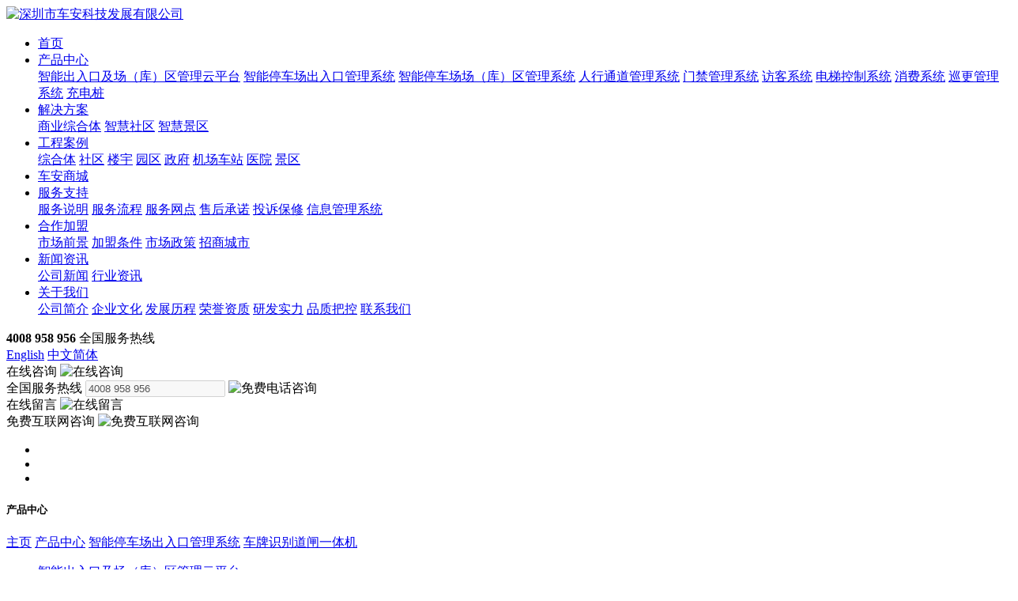

--- FILE ---
content_type: text/html; charset=utf-8
request_url: http://www.carsafe.cn/product/cpsbdzytj.html
body_size: 6429
content:

<!DOCTYPE html>
<html>
<head lang="en">
   <meta http-equiv="Content-Type" content="text/html; charset=utf-8" />
<title>车牌识别道闸一体机-深圳市车安科技发展有限公司</title>
<meta name="Keywords" content="车牌识别道闸一体机,停车场管理系统,无人值守,车牌识别一体机,读卡器,门禁管理系统,访客系统,巡更管理系统,消费系统,智能锁,充电桩" />
<meta name="Description" content="深圳市车安科技发展有限公司是中国安防行业优质名牌企业,主要产品有:门禁管理系统,访客系统,巡更管理系统,消费系统,智能锁,充电桩等,公司产品质量有保障,而且性能稳定,有诚恳售后服务态度,深受广大客户亲睐." />
    <link rel="stylesheet" href="/skin/chean/css/reset.css"/>
    <link rel="stylesheet" href="/skin/chean/css/css.css"/>
    <script src="/skin/chean/js/jquery-1.8.0.min.js"></script>
    <script src="/skin/chean/js/js.js"></script>
</head>
<body>
<!--头部-->
<div class="header">
    <div class="head">
        <a href="/" class="logo"><img src="/include/upload/kind/image/20170928/20170928100817_1484.jpg" alt="深圳市车安科技发展有限公司" title=""/></a>
        <ul class="nav">
                    <li >
                <a href="/">首页</a>
                            </li>
                    <li class="on">
                <a href="/product/5.html">产品中心</a>
                                <div class="nav2">
                                                    <a href="/product/ypt.html">智能出入口及场（库）区管理云平台</a>
                                    <a href="/product/zntccxt.html">智能停车场出入口管理系统</a>
                                    <a href="/product/cwydxt.html">智能停车场场（库）区管理系统</a>
                                    <a href="/product/rxtdz.html">人行通道管理系统</a>
                                    <a href="/product/mjkqxt.html">门禁管理系统</a>
                                    <a href="/product/fkxt.html">访客系统</a>
                                    <a href="/product/dtkzxt.html">电梯控制系统</a>
                                    <a href="/product/xfxt.html">消费系统</a>
                                    <a href="/product/xgglxt.html">巡更管理系统</a>
                                    <a href="/product/cdz.html">充电桩</a>
                                                </div>
                            </li>
                    <li >
                <a href="/article/solution.html">解决方案</a>
                                <div class="nav2">
                                                    <a href="/article/zht.html">商业综合体</a>
                                    <a href="/article/sc.html">智慧社区</a>
                                    <a href="/article/zf.html">智慧景区</a>
                                                </div>
                            </li>
                    <li >
                <a href="/article/case.html">工程案例</a>
                                <div class="nav2">
                                                    <a href="/article/zht4.html">综合体</a>
                                    <a href="/article/sq8.html">社区</a>
                                    <a href="/article/ly.html">楼宇</a>
                                    <a href="/article/yq.html">园区</a>
                                    <a href="/article/zf8.html">政府</a>
                                    <a href="/article/jccz2.html">机场车站</a>
                                    <a href="/article/yy2.html">医院</a>
                                    <a href="/article/jq.html">景区</a>
                                                </div>
                            </li>
                    <li >
                <a href="http://mall.carsafe.cn/">车安商城</a>
                                <div class="nav2">
                                </div>
                            </li>
                    <li >
                <a href="/page/service.html">服务支持</a>
                                <div class="nav2">
                                                
                                               <a href="/page/service.html#ser1">服务说明</a>
                                         
                                
                                               <a href="/page/service.html#ser2">服务流程</a>
                                         
                                
                                               <a href="/page/service.html#ser3">服务网点</a>
                                         
                                
                                               <a href="/page/service.html#ser4">售后承诺</a>
                                         
                                
                                               <a href="/page/service.html#ser5">投诉保修</a>
                                         
                                
                                              <a href="http://crm.carsafe.cn/"  target="_blank">信息管理系统</a>
                                         
                                                                                </div>
                            </li>
                    <li >
                <a href="/page/scqj.html">合作加盟</a>
                                <div class="nav2">
                                                    <a href="


/page/scqj.html">市场前景</a>
                                    <a href="


/page/jmtj.html">加盟条件</a>
                                    <a href="


/page/sczc.html">市场政策</a>
                                    <a href="


/page/zscs.html">招商城市</a>
                                                </div>
                            </li>
                    <li >
                <a href="/article/gsxw.html">新闻资讯</a>
                                <div class="nav2">
                                                    <a href="/article/gsxw.html">公司新闻</a>
                                    <a href="/article/xyzx.html">行业资讯</a>
                                                </div>
                            </li>
                    <li >
                <a href="/page/about.html">关于我们</a>
                                <div class="nav2">
                                                    <a href="/page/about.html#abo1">公司简介</a>
                                    <a href="/page/about.html#abo2">企业文化</a>
                                    <a href="/page/about.html#abo3">发展历程</a>
                                    <a href="/page/about.html#abo4">荣誉资质</a>
                                    <a href="/page/about.html#abo5">研发实力</a>
                                    <a href="/page/about.html#abo6">品质把控</a>
                                    <a href="/page/about.html#abo9">联系我们</a>
                                                </div>
                            </li>
                </ul>
        <div class="hd_tel">
            <b>4008 958 956</b>
            <span>全国服务热线</span>
            
        </div>
        <div class="language">
 	    <a href="http://en.carsafe.cn/" target="_blank">English</a>
            <a href="http://www.carsafe.cn/"  target="_blank">中文简体</a>
           
        </div>
    </div>
    <div class="drop_bg"></div>
</div>

<style>
.kf span a 
{
    display:block;
        width: 100%;
    height:62px;
        position: absolute;
    }
</style>
<div class="kf">
    <span>
        <a href="http://wpa.qq.com/msgrd?v=3&uin=2761307397&site=qq&menu=yes" target=_blank></a>
        <div>
            <i></i>
            在线咨询
            <img src="/skin/chean/images/kefu_10.png" alt="在线咨询"/>
        </div>
    </span>
    <span>
        <div>
            <i></i>
            全国服务热线
            <input type="text"  id="telInput" class="txt" value="4008 958 956" disabled=disabled>
         <!--   <a id="callBtn" href="javascript:;">免费通话</a>-->
            <img src="/skin/chean/images/kefu_10.png" alt="免费电话咨询"/>
        </div>
    </span>
    <span>
        <a href="/page/about.html#abo9"></a>
        <div>
            <i></i>
            在线留言
            <img src="/skin/chean/images/kefu_10.png" alt="在线留言"/>
        </div>
    </span>

     <span onclick="javascript:window.location='/page/about.html#abo9'">
        <a href="/page/about.html#abo9"></a>
        <div>
            <i></i>
            免费互联网咨询
            <img src="/skin/chean/images/kefu_10.png" alt="免费互联网咨询"/>
        </div>
    </span>
    <span><a href="javascript:;"></a></span>
    <div class="shou"></div>
</div><!--over-->
<!--收起右侧导航-->
<div class="close_right">
    <ul>
        <li class="li1"></li>
        <li class="li2"></li>
        <li class="li3"></li>
    </ul>
</div>
<!--over--><!--内容区-->
<div class="container">

    <!--一级导航与面包屑-->
    <div class="container_tit">
        <h5>产品中心</h5>
        <div class="bread">
            <a href="/">主页</a>
             <i></i> <a href='/product/5.html'>产品中心</a> <i></i> <a href='/product/7.html'>智能停车场出入口管理系统</a> <i></i> <a href='/product/64.html'>车牌识别道闸一体机</a>
        </div>
    </div>
    <div class="product_wrap">
        


<ul class="pd_menu">
    <li >
        <a href="/product/ypt.html">智能出入口及场（库）区管理云平台</a>
        <div class="icon "></div>
        <div class="pd_menu3" >
                    <a href="/product/ypt1.html" >云平台</a>
                    <a href="/product/19.html" >车安通</a>
                </div>
    </li>
    <li class="on">
        <a href="/product/zntccxt.html">智能停车场出入口管理系统</a>
        <div class="icon on"></div>
        <div class="pd_menu3" style="display: block;">
                    <a href="/product/cpsbdzytj.html" class="on">车牌识别道闸一体机</a>
                    <a href="/product/cpsbytj.html" >车牌识别一体机</a>
                    <a href="/product/kzj.html" >控制机</a>
                    <a href="/product/dz.html" >道闸</a>
                    <a href="/product/20.html" >自助缴费机</a>
                    <a href="/product/wwsb.html" >周边设备</a>
                </div>
    </li>
    <li >
        <a href="/product/cwydxt.html">智能停车场场（库）区管理系统</a>
        <div class="icon "></div>
        <div class="pd_menu3" >
                    <a href="/product/23.html" >视频车位引导系统</a>
                    <a href="/product/fxxc.html" >反向寻车</a>
                    <a href="/product/22.html" >超声波车位引导系统</a>
                    <a href="/product/ltscwydxt.html" >立体式车位引导系统</a>
                    <a href="/product/swcwydxt.html" >室外车位引导系统</a>
                    <a href="/product/gysb.html" >共用设备</a>
                </div>
    </li>
    <li >
        <a href="/product/rxtdz.html">人行通道管理系统</a>
        <div class="icon "></div>
        <div class="pd_menu3" >
                    <a href="/product/bz.html" >速通门</a>
                    <a href="/product/yz.html" >翼闸</a>
                    <a href="/product/sgz.html" >三辊闸</a>
                </div>
    </li>
    <li >
        <a href="/product/mjkqxt.html">门禁管理系统</a>
        <div class="icon "></div>
        <div class="pd_menu3" >
                    <a href="/product/dkmjkqxt.html" >多控门禁</a>
                    <a href="/product/dkmjj.html" >单控门禁</a>
                    <a href="/product/qrsmjkqj.html" >嵌入式门禁机</a>
                </div>
    </li>
    <li >
        <a href="/product/fkxt.html">访客系统</a>
        <div class="icon "></div>
        <div class="pd_menu3" >
                    <a href="/product/zzfkj.html" >自助访客机</a>
                </div>
    </li>
    <li >
        <a href="/product/dtkzxt.html">电梯控制系统</a>
        <div class="icon "></div>
        <div class="pd_menu3" >
                    <a href="/product/dtkzq.html" >电梯控制器</a>
                    <a href="/product/dtdt.html" >电梯读头</a>
                </div>
    </li>
    <li >
        <a href="/product/xfxt.html">消费系统</a>
        <div class="icon "></div>
        <div class="pd_menu3" >
                    <a href="/product/tsxfj.html" >台式消费机</a>
                </div>
    </li>
    <li >
        <a href="/product/xgglxt.html">巡更管理系统</a>
        <div class="icon "></div>
        <div class="pd_menu3" >
                    <a href="/product/zxxg.html" >在线巡更</a>
                    <a href="/product/lxxg.html" >离线巡更</a>
                </div>
    </li>
    <li >
        <a href="/product/cdz.html">充电桩</a>
        <div class="icon "></div>
        <div class="pd_menu3" >
                </div>
    </li>
</ul>
        <div class="product_con_wrap">
            <ul class="product_list">
                            <li>
                    <a href="/product/detail/213.html" class="pic"><img src="/Upload/serviceimage/20250108/20250108110441_8821.png" alt="腾悦无人值守终端" title=""/></a>
                    <a href="/product/detail/213.html" class="con">
                        <span>腾悦无人值守终端</span>
                        <p>腾悦无人值守终端是用于停车场出入口，当车牌识别摄像机未识别到车牌或无牌车进出场的情况下，车主通过扫描终端设备显示的二维码或者通过终端设备二维码扫描仪扫描车主二维码出入场，并向对应的管理人员求助的设备。</p>
                        <b>了解更多</b>
                    </a>
                </li>
                            <li>
                    <a href="/product/detail/163.html" class="pic"><img src="/Upload/serviceimage/20180810/20180810090120_5096.jpg" alt="腾龙车牌识别道闸一体机" title=""/></a>
                    <a href="/product/detail/163.html" class="con">
                        <span>腾龙车牌识别道闸一体机</span>
                        <p>腾龙车牌识别道闸一体机是一款由车安科技自主设计、研发、生产的新型智能停车场出入口设备。腾龙车牌识别道闸一体机由机箱、机芯、控制系统、闸杆、车牌识别摄像机、补光灯、显示屏（可选配）等部分组成，实现一个产品完成两个产品的功能，简化施工，该产品采用变频机芯。</p>
                        <b>了解更多</b>
                    </a>
                </li>
                            <li>
                    <a href="/product/detail/128.html" class="pic"><img src="/Upload/serviceimage/20180809/20180809185507_3690.jpg" alt="腾威车牌识别道闸一体机" title=""/></a>
                    <a href="/product/detail/128.html" class="con">
                        <span>腾威车牌识别道闸一体机</span>
                        <p>腾威车牌识别道闸一体机是专门针对停车场出入口控制推出的一款专用设备，设备集成道闸、车牌识别摄像机、双行四字LED显示屏、语音播报、补光灯、车辆检测器等模块。</p>
                        <b>了解更多</b>
                    </a>
                </li>
                        </ul>
        </div>
    </div>
    <!--分页-->
    <div class="page">
        <a class="page_prev" href="/product/cpsbdzytj/p1.html" title="首页"> 首页 </a><a class="on">1</a><a class="" href="/product/cpsbdzytj/p2.html">2</a><a class="next_a" href="/product/cpsbdzytj/p2.html" title="下一页">下一页</a><a class="page_next" href="/product/cpsbdzytj/p2.html" title="末页"> 末页 </a>
    </div>

</div>
<!--over-->

<!--底部-->
<div class="footer1">
    <p style="width:100%">Copyright © 车安科技. (<a href="https://beian.miit.gov.cn" target="_blank">粤ICP备13072911号</a>)  品牌网站建设：<a href="https://www.ctmon.com/" target="_blank" style="margin-right:5px" >CTMON</a><script src='http://pw.cnzz.com/c.php?id=1264554628&l=2' language='JavaScript' charset='gb2312'></script> <div style="/* width:300px; */margin:0 auto;float: left;/* width: 62%; */margin-top: 16px;
">
		 		
<a target="_blank" href="http://www.beian.gov.cn/portal/registerSystemInfo?recordcode=44030502002999" style="display:inline-block;text-decoration:none;height:20px;line-height:20px;"><img src="/include/upload/kind/image/20180904/20180904154921_0237.png" style="float:left;"/><p style="float:left;height:20px;line-height:20px;margin: 0px 0px 0px 5px; color:#939393;">粤公网安备 44030502002999号</p></a>
		 	</div>

		 <script id="ebsgovicon" src="https://szcert.ebs.org.cn/govicons.js?id=09cac45b-387f-4f49-a637-c07acd09ba2e&width=36&height=50&type=1" type="text/javascript" charset="utf-8"></script></p>
   


<script>    window._bd_share_config = { "common": { "bdSnsKey": {}, "bdText": "", "bdMini": "2", "bdMiniList": false, "bdPic": "", "bdStyle": "0", "bdSize": "16" }, "share": {}, "image": { "viewList": ["sqq", "qzone", "weixin", "tsina", "tieba"], "viewText": "分享到：", "viewSize": "16" }, "selectShare": { "bdContainerClass": null, "bdSelectMiniList": ["sqq", "qzone", "weixin", "tsina", "tieba"]} }; with (document) 0[(getElementsByTagName('head')[0] || body).appendChild(createElement('script')).src = 'http://bdimg.share.baidu.com/static/api/js/share.js?v=89860593.js?cdnversion=' + ~(-new Date() / 36e5)];</script>


    <div class="friend" style="float: left;width: 100%;color: #e2e2e2;">友情链接：<a href="http://113.98.59.46/" target=_blank style="color: #e2e2e2;">车安信息管理系统</a><a href="/" target=_blank style="color: #e2e2e2;">友情链接</a></div>
</div>
<!--over-->

<script>

    $(function () {
        //        左侧菜单三级展开与收起
        $('.pd_menu li .icon').click(function () {
            if ($(this).hasClass('on')) {
                $(this).removeClass('on');
                $(this).parents('li').find('.pd_menu3').slideUp(500);
            } else {
                $('.pd_menu li .pd_menu3').slideUp(500);
                $(this).parents('li').find('.pd_menu3').slideDown(500);
                $('.pd_menu li .icon').removeClass('on');
                $(this).addClass('on');
            }
        });

        //        产品中心右侧宽度
//        var pdWidth = $('.product_wrap').width();
//        pdWidth = pdWidth - 250;
//        $('.product_con_wrap').css('width', pdWidth + 'px');
//        $(window).resize(function () {
//            var l_h1 = $('.product_wrap').width();
//            l_h1 = l_h1 - 250;
//            $('.product_con_wrap').css('width', l_h1 + 'px');
//        });

    })


</script>

</body>
</html>